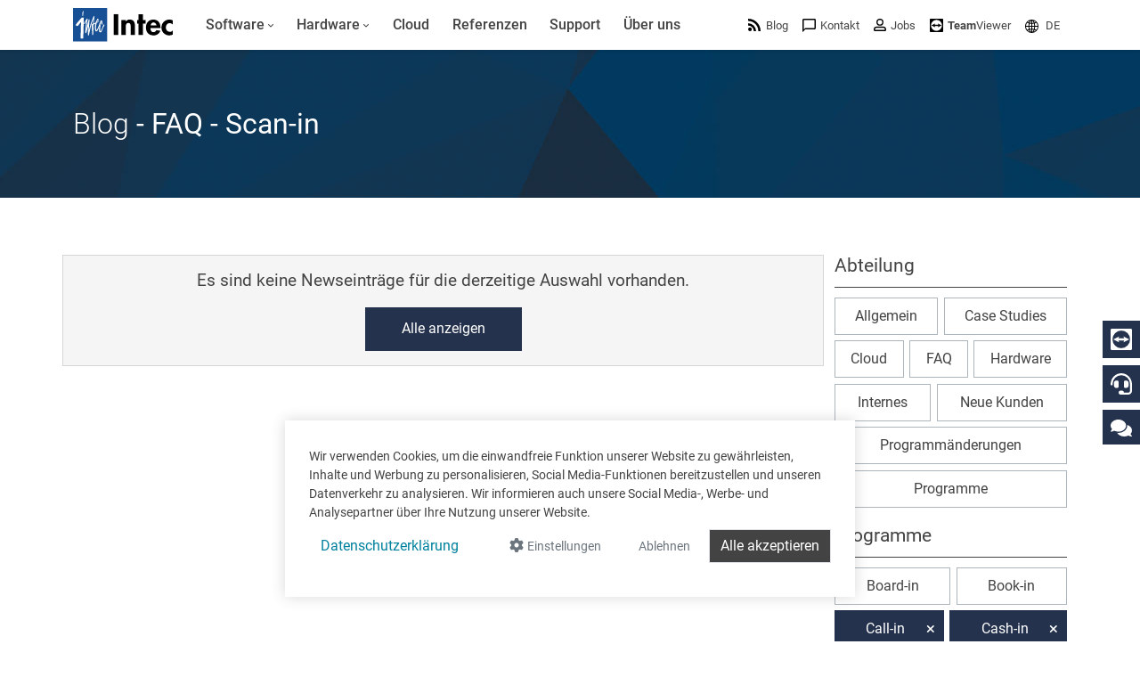

--- FILE ---
content_type: text/html; charset=utf-8
request_url: https://www.google.com/recaptcha/api2/anchor?ar=1&k=6LdZ6s4UAAAAAICOn3Jq_IflLZudYqWaVvVMiucg&co=aHR0cHM6Ly93d3cuaW50ZWNzb2Z0LmNvbTo0NDM.&hl=en&v=PoyoqOPhxBO7pBk68S4YbpHZ&size=invisible&anchor-ms=20000&execute-ms=30000&cb=e5xtyt8a8mju
body_size: 48668
content:
<!DOCTYPE HTML><html dir="ltr" lang="en"><head><meta http-equiv="Content-Type" content="text/html; charset=UTF-8">
<meta http-equiv="X-UA-Compatible" content="IE=edge">
<title>reCAPTCHA</title>
<style type="text/css">
/* cyrillic-ext */
@font-face {
  font-family: 'Roboto';
  font-style: normal;
  font-weight: 400;
  font-stretch: 100%;
  src: url(//fonts.gstatic.com/s/roboto/v48/KFO7CnqEu92Fr1ME7kSn66aGLdTylUAMa3GUBHMdazTgWw.woff2) format('woff2');
  unicode-range: U+0460-052F, U+1C80-1C8A, U+20B4, U+2DE0-2DFF, U+A640-A69F, U+FE2E-FE2F;
}
/* cyrillic */
@font-face {
  font-family: 'Roboto';
  font-style: normal;
  font-weight: 400;
  font-stretch: 100%;
  src: url(//fonts.gstatic.com/s/roboto/v48/KFO7CnqEu92Fr1ME7kSn66aGLdTylUAMa3iUBHMdazTgWw.woff2) format('woff2');
  unicode-range: U+0301, U+0400-045F, U+0490-0491, U+04B0-04B1, U+2116;
}
/* greek-ext */
@font-face {
  font-family: 'Roboto';
  font-style: normal;
  font-weight: 400;
  font-stretch: 100%;
  src: url(//fonts.gstatic.com/s/roboto/v48/KFO7CnqEu92Fr1ME7kSn66aGLdTylUAMa3CUBHMdazTgWw.woff2) format('woff2');
  unicode-range: U+1F00-1FFF;
}
/* greek */
@font-face {
  font-family: 'Roboto';
  font-style: normal;
  font-weight: 400;
  font-stretch: 100%;
  src: url(//fonts.gstatic.com/s/roboto/v48/KFO7CnqEu92Fr1ME7kSn66aGLdTylUAMa3-UBHMdazTgWw.woff2) format('woff2');
  unicode-range: U+0370-0377, U+037A-037F, U+0384-038A, U+038C, U+038E-03A1, U+03A3-03FF;
}
/* math */
@font-face {
  font-family: 'Roboto';
  font-style: normal;
  font-weight: 400;
  font-stretch: 100%;
  src: url(//fonts.gstatic.com/s/roboto/v48/KFO7CnqEu92Fr1ME7kSn66aGLdTylUAMawCUBHMdazTgWw.woff2) format('woff2');
  unicode-range: U+0302-0303, U+0305, U+0307-0308, U+0310, U+0312, U+0315, U+031A, U+0326-0327, U+032C, U+032F-0330, U+0332-0333, U+0338, U+033A, U+0346, U+034D, U+0391-03A1, U+03A3-03A9, U+03B1-03C9, U+03D1, U+03D5-03D6, U+03F0-03F1, U+03F4-03F5, U+2016-2017, U+2034-2038, U+203C, U+2040, U+2043, U+2047, U+2050, U+2057, U+205F, U+2070-2071, U+2074-208E, U+2090-209C, U+20D0-20DC, U+20E1, U+20E5-20EF, U+2100-2112, U+2114-2115, U+2117-2121, U+2123-214F, U+2190, U+2192, U+2194-21AE, U+21B0-21E5, U+21F1-21F2, U+21F4-2211, U+2213-2214, U+2216-22FF, U+2308-230B, U+2310, U+2319, U+231C-2321, U+2336-237A, U+237C, U+2395, U+239B-23B7, U+23D0, U+23DC-23E1, U+2474-2475, U+25AF, U+25B3, U+25B7, U+25BD, U+25C1, U+25CA, U+25CC, U+25FB, U+266D-266F, U+27C0-27FF, U+2900-2AFF, U+2B0E-2B11, U+2B30-2B4C, U+2BFE, U+3030, U+FF5B, U+FF5D, U+1D400-1D7FF, U+1EE00-1EEFF;
}
/* symbols */
@font-face {
  font-family: 'Roboto';
  font-style: normal;
  font-weight: 400;
  font-stretch: 100%;
  src: url(//fonts.gstatic.com/s/roboto/v48/KFO7CnqEu92Fr1ME7kSn66aGLdTylUAMaxKUBHMdazTgWw.woff2) format('woff2');
  unicode-range: U+0001-000C, U+000E-001F, U+007F-009F, U+20DD-20E0, U+20E2-20E4, U+2150-218F, U+2190, U+2192, U+2194-2199, U+21AF, U+21E6-21F0, U+21F3, U+2218-2219, U+2299, U+22C4-22C6, U+2300-243F, U+2440-244A, U+2460-24FF, U+25A0-27BF, U+2800-28FF, U+2921-2922, U+2981, U+29BF, U+29EB, U+2B00-2BFF, U+4DC0-4DFF, U+FFF9-FFFB, U+10140-1018E, U+10190-1019C, U+101A0, U+101D0-101FD, U+102E0-102FB, U+10E60-10E7E, U+1D2C0-1D2D3, U+1D2E0-1D37F, U+1F000-1F0FF, U+1F100-1F1AD, U+1F1E6-1F1FF, U+1F30D-1F30F, U+1F315, U+1F31C, U+1F31E, U+1F320-1F32C, U+1F336, U+1F378, U+1F37D, U+1F382, U+1F393-1F39F, U+1F3A7-1F3A8, U+1F3AC-1F3AF, U+1F3C2, U+1F3C4-1F3C6, U+1F3CA-1F3CE, U+1F3D4-1F3E0, U+1F3ED, U+1F3F1-1F3F3, U+1F3F5-1F3F7, U+1F408, U+1F415, U+1F41F, U+1F426, U+1F43F, U+1F441-1F442, U+1F444, U+1F446-1F449, U+1F44C-1F44E, U+1F453, U+1F46A, U+1F47D, U+1F4A3, U+1F4B0, U+1F4B3, U+1F4B9, U+1F4BB, U+1F4BF, U+1F4C8-1F4CB, U+1F4D6, U+1F4DA, U+1F4DF, U+1F4E3-1F4E6, U+1F4EA-1F4ED, U+1F4F7, U+1F4F9-1F4FB, U+1F4FD-1F4FE, U+1F503, U+1F507-1F50B, U+1F50D, U+1F512-1F513, U+1F53E-1F54A, U+1F54F-1F5FA, U+1F610, U+1F650-1F67F, U+1F687, U+1F68D, U+1F691, U+1F694, U+1F698, U+1F6AD, U+1F6B2, U+1F6B9-1F6BA, U+1F6BC, U+1F6C6-1F6CF, U+1F6D3-1F6D7, U+1F6E0-1F6EA, U+1F6F0-1F6F3, U+1F6F7-1F6FC, U+1F700-1F7FF, U+1F800-1F80B, U+1F810-1F847, U+1F850-1F859, U+1F860-1F887, U+1F890-1F8AD, U+1F8B0-1F8BB, U+1F8C0-1F8C1, U+1F900-1F90B, U+1F93B, U+1F946, U+1F984, U+1F996, U+1F9E9, U+1FA00-1FA6F, U+1FA70-1FA7C, U+1FA80-1FA89, U+1FA8F-1FAC6, U+1FACE-1FADC, U+1FADF-1FAE9, U+1FAF0-1FAF8, U+1FB00-1FBFF;
}
/* vietnamese */
@font-face {
  font-family: 'Roboto';
  font-style: normal;
  font-weight: 400;
  font-stretch: 100%;
  src: url(//fonts.gstatic.com/s/roboto/v48/KFO7CnqEu92Fr1ME7kSn66aGLdTylUAMa3OUBHMdazTgWw.woff2) format('woff2');
  unicode-range: U+0102-0103, U+0110-0111, U+0128-0129, U+0168-0169, U+01A0-01A1, U+01AF-01B0, U+0300-0301, U+0303-0304, U+0308-0309, U+0323, U+0329, U+1EA0-1EF9, U+20AB;
}
/* latin-ext */
@font-face {
  font-family: 'Roboto';
  font-style: normal;
  font-weight: 400;
  font-stretch: 100%;
  src: url(//fonts.gstatic.com/s/roboto/v48/KFO7CnqEu92Fr1ME7kSn66aGLdTylUAMa3KUBHMdazTgWw.woff2) format('woff2');
  unicode-range: U+0100-02BA, U+02BD-02C5, U+02C7-02CC, U+02CE-02D7, U+02DD-02FF, U+0304, U+0308, U+0329, U+1D00-1DBF, U+1E00-1E9F, U+1EF2-1EFF, U+2020, U+20A0-20AB, U+20AD-20C0, U+2113, U+2C60-2C7F, U+A720-A7FF;
}
/* latin */
@font-face {
  font-family: 'Roboto';
  font-style: normal;
  font-weight: 400;
  font-stretch: 100%;
  src: url(//fonts.gstatic.com/s/roboto/v48/KFO7CnqEu92Fr1ME7kSn66aGLdTylUAMa3yUBHMdazQ.woff2) format('woff2');
  unicode-range: U+0000-00FF, U+0131, U+0152-0153, U+02BB-02BC, U+02C6, U+02DA, U+02DC, U+0304, U+0308, U+0329, U+2000-206F, U+20AC, U+2122, U+2191, U+2193, U+2212, U+2215, U+FEFF, U+FFFD;
}
/* cyrillic-ext */
@font-face {
  font-family: 'Roboto';
  font-style: normal;
  font-weight: 500;
  font-stretch: 100%;
  src: url(//fonts.gstatic.com/s/roboto/v48/KFO7CnqEu92Fr1ME7kSn66aGLdTylUAMa3GUBHMdazTgWw.woff2) format('woff2');
  unicode-range: U+0460-052F, U+1C80-1C8A, U+20B4, U+2DE0-2DFF, U+A640-A69F, U+FE2E-FE2F;
}
/* cyrillic */
@font-face {
  font-family: 'Roboto';
  font-style: normal;
  font-weight: 500;
  font-stretch: 100%;
  src: url(//fonts.gstatic.com/s/roboto/v48/KFO7CnqEu92Fr1ME7kSn66aGLdTylUAMa3iUBHMdazTgWw.woff2) format('woff2');
  unicode-range: U+0301, U+0400-045F, U+0490-0491, U+04B0-04B1, U+2116;
}
/* greek-ext */
@font-face {
  font-family: 'Roboto';
  font-style: normal;
  font-weight: 500;
  font-stretch: 100%;
  src: url(//fonts.gstatic.com/s/roboto/v48/KFO7CnqEu92Fr1ME7kSn66aGLdTylUAMa3CUBHMdazTgWw.woff2) format('woff2');
  unicode-range: U+1F00-1FFF;
}
/* greek */
@font-face {
  font-family: 'Roboto';
  font-style: normal;
  font-weight: 500;
  font-stretch: 100%;
  src: url(//fonts.gstatic.com/s/roboto/v48/KFO7CnqEu92Fr1ME7kSn66aGLdTylUAMa3-UBHMdazTgWw.woff2) format('woff2');
  unicode-range: U+0370-0377, U+037A-037F, U+0384-038A, U+038C, U+038E-03A1, U+03A3-03FF;
}
/* math */
@font-face {
  font-family: 'Roboto';
  font-style: normal;
  font-weight: 500;
  font-stretch: 100%;
  src: url(//fonts.gstatic.com/s/roboto/v48/KFO7CnqEu92Fr1ME7kSn66aGLdTylUAMawCUBHMdazTgWw.woff2) format('woff2');
  unicode-range: U+0302-0303, U+0305, U+0307-0308, U+0310, U+0312, U+0315, U+031A, U+0326-0327, U+032C, U+032F-0330, U+0332-0333, U+0338, U+033A, U+0346, U+034D, U+0391-03A1, U+03A3-03A9, U+03B1-03C9, U+03D1, U+03D5-03D6, U+03F0-03F1, U+03F4-03F5, U+2016-2017, U+2034-2038, U+203C, U+2040, U+2043, U+2047, U+2050, U+2057, U+205F, U+2070-2071, U+2074-208E, U+2090-209C, U+20D0-20DC, U+20E1, U+20E5-20EF, U+2100-2112, U+2114-2115, U+2117-2121, U+2123-214F, U+2190, U+2192, U+2194-21AE, U+21B0-21E5, U+21F1-21F2, U+21F4-2211, U+2213-2214, U+2216-22FF, U+2308-230B, U+2310, U+2319, U+231C-2321, U+2336-237A, U+237C, U+2395, U+239B-23B7, U+23D0, U+23DC-23E1, U+2474-2475, U+25AF, U+25B3, U+25B7, U+25BD, U+25C1, U+25CA, U+25CC, U+25FB, U+266D-266F, U+27C0-27FF, U+2900-2AFF, U+2B0E-2B11, U+2B30-2B4C, U+2BFE, U+3030, U+FF5B, U+FF5D, U+1D400-1D7FF, U+1EE00-1EEFF;
}
/* symbols */
@font-face {
  font-family: 'Roboto';
  font-style: normal;
  font-weight: 500;
  font-stretch: 100%;
  src: url(//fonts.gstatic.com/s/roboto/v48/KFO7CnqEu92Fr1ME7kSn66aGLdTylUAMaxKUBHMdazTgWw.woff2) format('woff2');
  unicode-range: U+0001-000C, U+000E-001F, U+007F-009F, U+20DD-20E0, U+20E2-20E4, U+2150-218F, U+2190, U+2192, U+2194-2199, U+21AF, U+21E6-21F0, U+21F3, U+2218-2219, U+2299, U+22C4-22C6, U+2300-243F, U+2440-244A, U+2460-24FF, U+25A0-27BF, U+2800-28FF, U+2921-2922, U+2981, U+29BF, U+29EB, U+2B00-2BFF, U+4DC0-4DFF, U+FFF9-FFFB, U+10140-1018E, U+10190-1019C, U+101A0, U+101D0-101FD, U+102E0-102FB, U+10E60-10E7E, U+1D2C0-1D2D3, U+1D2E0-1D37F, U+1F000-1F0FF, U+1F100-1F1AD, U+1F1E6-1F1FF, U+1F30D-1F30F, U+1F315, U+1F31C, U+1F31E, U+1F320-1F32C, U+1F336, U+1F378, U+1F37D, U+1F382, U+1F393-1F39F, U+1F3A7-1F3A8, U+1F3AC-1F3AF, U+1F3C2, U+1F3C4-1F3C6, U+1F3CA-1F3CE, U+1F3D4-1F3E0, U+1F3ED, U+1F3F1-1F3F3, U+1F3F5-1F3F7, U+1F408, U+1F415, U+1F41F, U+1F426, U+1F43F, U+1F441-1F442, U+1F444, U+1F446-1F449, U+1F44C-1F44E, U+1F453, U+1F46A, U+1F47D, U+1F4A3, U+1F4B0, U+1F4B3, U+1F4B9, U+1F4BB, U+1F4BF, U+1F4C8-1F4CB, U+1F4D6, U+1F4DA, U+1F4DF, U+1F4E3-1F4E6, U+1F4EA-1F4ED, U+1F4F7, U+1F4F9-1F4FB, U+1F4FD-1F4FE, U+1F503, U+1F507-1F50B, U+1F50D, U+1F512-1F513, U+1F53E-1F54A, U+1F54F-1F5FA, U+1F610, U+1F650-1F67F, U+1F687, U+1F68D, U+1F691, U+1F694, U+1F698, U+1F6AD, U+1F6B2, U+1F6B9-1F6BA, U+1F6BC, U+1F6C6-1F6CF, U+1F6D3-1F6D7, U+1F6E0-1F6EA, U+1F6F0-1F6F3, U+1F6F7-1F6FC, U+1F700-1F7FF, U+1F800-1F80B, U+1F810-1F847, U+1F850-1F859, U+1F860-1F887, U+1F890-1F8AD, U+1F8B0-1F8BB, U+1F8C0-1F8C1, U+1F900-1F90B, U+1F93B, U+1F946, U+1F984, U+1F996, U+1F9E9, U+1FA00-1FA6F, U+1FA70-1FA7C, U+1FA80-1FA89, U+1FA8F-1FAC6, U+1FACE-1FADC, U+1FADF-1FAE9, U+1FAF0-1FAF8, U+1FB00-1FBFF;
}
/* vietnamese */
@font-face {
  font-family: 'Roboto';
  font-style: normal;
  font-weight: 500;
  font-stretch: 100%;
  src: url(//fonts.gstatic.com/s/roboto/v48/KFO7CnqEu92Fr1ME7kSn66aGLdTylUAMa3OUBHMdazTgWw.woff2) format('woff2');
  unicode-range: U+0102-0103, U+0110-0111, U+0128-0129, U+0168-0169, U+01A0-01A1, U+01AF-01B0, U+0300-0301, U+0303-0304, U+0308-0309, U+0323, U+0329, U+1EA0-1EF9, U+20AB;
}
/* latin-ext */
@font-face {
  font-family: 'Roboto';
  font-style: normal;
  font-weight: 500;
  font-stretch: 100%;
  src: url(//fonts.gstatic.com/s/roboto/v48/KFO7CnqEu92Fr1ME7kSn66aGLdTylUAMa3KUBHMdazTgWw.woff2) format('woff2');
  unicode-range: U+0100-02BA, U+02BD-02C5, U+02C7-02CC, U+02CE-02D7, U+02DD-02FF, U+0304, U+0308, U+0329, U+1D00-1DBF, U+1E00-1E9F, U+1EF2-1EFF, U+2020, U+20A0-20AB, U+20AD-20C0, U+2113, U+2C60-2C7F, U+A720-A7FF;
}
/* latin */
@font-face {
  font-family: 'Roboto';
  font-style: normal;
  font-weight: 500;
  font-stretch: 100%;
  src: url(//fonts.gstatic.com/s/roboto/v48/KFO7CnqEu92Fr1ME7kSn66aGLdTylUAMa3yUBHMdazQ.woff2) format('woff2');
  unicode-range: U+0000-00FF, U+0131, U+0152-0153, U+02BB-02BC, U+02C6, U+02DA, U+02DC, U+0304, U+0308, U+0329, U+2000-206F, U+20AC, U+2122, U+2191, U+2193, U+2212, U+2215, U+FEFF, U+FFFD;
}
/* cyrillic-ext */
@font-face {
  font-family: 'Roboto';
  font-style: normal;
  font-weight: 900;
  font-stretch: 100%;
  src: url(//fonts.gstatic.com/s/roboto/v48/KFO7CnqEu92Fr1ME7kSn66aGLdTylUAMa3GUBHMdazTgWw.woff2) format('woff2');
  unicode-range: U+0460-052F, U+1C80-1C8A, U+20B4, U+2DE0-2DFF, U+A640-A69F, U+FE2E-FE2F;
}
/* cyrillic */
@font-face {
  font-family: 'Roboto';
  font-style: normal;
  font-weight: 900;
  font-stretch: 100%;
  src: url(//fonts.gstatic.com/s/roboto/v48/KFO7CnqEu92Fr1ME7kSn66aGLdTylUAMa3iUBHMdazTgWw.woff2) format('woff2');
  unicode-range: U+0301, U+0400-045F, U+0490-0491, U+04B0-04B1, U+2116;
}
/* greek-ext */
@font-face {
  font-family: 'Roboto';
  font-style: normal;
  font-weight: 900;
  font-stretch: 100%;
  src: url(//fonts.gstatic.com/s/roboto/v48/KFO7CnqEu92Fr1ME7kSn66aGLdTylUAMa3CUBHMdazTgWw.woff2) format('woff2');
  unicode-range: U+1F00-1FFF;
}
/* greek */
@font-face {
  font-family: 'Roboto';
  font-style: normal;
  font-weight: 900;
  font-stretch: 100%;
  src: url(//fonts.gstatic.com/s/roboto/v48/KFO7CnqEu92Fr1ME7kSn66aGLdTylUAMa3-UBHMdazTgWw.woff2) format('woff2');
  unicode-range: U+0370-0377, U+037A-037F, U+0384-038A, U+038C, U+038E-03A1, U+03A3-03FF;
}
/* math */
@font-face {
  font-family: 'Roboto';
  font-style: normal;
  font-weight: 900;
  font-stretch: 100%;
  src: url(//fonts.gstatic.com/s/roboto/v48/KFO7CnqEu92Fr1ME7kSn66aGLdTylUAMawCUBHMdazTgWw.woff2) format('woff2');
  unicode-range: U+0302-0303, U+0305, U+0307-0308, U+0310, U+0312, U+0315, U+031A, U+0326-0327, U+032C, U+032F-0330, U+0332-0333, U+0338, U+033A, U+0346, U+034D, U+0391-03A1, U+03A3-03A9, U+03B1-03C9, U+03D1, U+03D5-03D6, U+03F0-03F1, U+03F4-03F5, U+2016-2017, U+2034-2038, U+203C, U+2040, U+2043, U+2047, U+2050, U+2057, U+205F, U+2070-2071, U+2074-208E, U+2090-209C, U+20D0-20DC, U+20E1, U+20E5-20EF, U+2100-2112, U+2114-2115, U+2117-2121, U+2123-214F, U+2190, U+2192, U+2194-21AE, U+21B0-21E5, U+21F1-21F2, U+21F4-2211, U+2213-2214, U+2216-22FF, U+2308-230B, U+2310, U+2319, U+231C-2321, U+2336-237A, U+237C, U+2395, U+239B-23B7, U+23D0, U+23DC-23E1, U+2474-2475, U+25AF, U+25B3, U+25B7, U+25BD, U+25C1, U+25CA, U+25CC, U+25FB, U+266D-266F, U+27C0-27FF, U+2900-2AFF, U+2B0E-2B11, U+2B30-2B4C, U+2BFE, U+3030, U+FF5B, U+FF5D, U+1D400-1D7FF, U+1EE00-1EEFF;
}
/* symbols */
@font-face {
  font-family: 'Roboto';
  font-style: normal;
  font-weight: 900;
  font-stretch: 100%;
  src: url(//fonts.gstatic.com/s/roboto/v48/KFO7CnqEu92Fr1ME7kSn66aGLdTylUAMaxKUBHMdazTgWw.woff2) format('woff2');
  unicode-range: U+0001-000C, U+000E-001F, U+007F-009F, U+20DD-20E0, U+20E2-20E4, U+2150-218F, U+2190, U+2192, U+2194-2199, U+21AF, U+21E6-21F0, U+21F3, U+2218-2219, U+2299, U+22C4-22C6, U+2300-243F, U+2440-244A, U+2460-24FF, U+25A0-27BF, U+2800-28FF, U+2921-2922, U+2981, U+29BF, U+29EB, U+2B00-2BFF, U+4DC0-4DFF, U+FFF9-FFFB, U+10140-1018E, U+10190-1019C, U+101A0, U+101D0-101FD, U+102E0-102FB, U+10E60-10E7E, U+1D2C0-1D2D3, U+1D2E0-1D37F, U+1F000-1F0FF, U+1F100-1F1AD, U+1F1E6-1F1FF, U+1F30D-1F30F, U+1F315, U+1F31C, U+1F31E, U+1F320-1F32C, U+1F336, U+1F378, U+1F37D, U+1F382, U+1F393-1F39F, U+1F3A7-1F3A8, U+1F3AC-1F3AF, U+1F3C2, U+1F3C4-1F3C6, U+1F3CA-1F3CE, U+1F3D4-1F3E0, U+1F3ED, U+1F3F1-1F3F3, U+1F3F5-1F3F7, U+1F408, U+1F415, U+1F41F, U+1F426, U+1F43F, U+1F441-1F442, U+1F444, U+1F446-1F449, U+1F44C-1F44E, U+1F453, U+1F46A, U+1F47D, U+1F4A3, U+1F4B0, U+1F4B3, U+1F4B9, U+1F4BB, U+1F4BF, U+1F4C8-1F4CB, U+1F4D6, U+1F4DA, U+1F4DF, U+1F4E3-1F4E6, U+1F4EA-1F4ED, U+1F4F7, U+1F4F9-1F4FB, U+1F4FD-1F4FE, U+1F503, U+1F507-1F50B, U+1F50D, U+1F512-1F513, U+1F53E-1F54A, U+1F54F-1F5FA, U+1F610, U+1F650-1F67F, U+1F687, U+1F68D, U+1F691, U+1F694, U+1F698, U+1F6AD, U+1F6B2, U+1F6B9-1F6BA, U+1F6BC, U+1F6C6-1F6CF, U+1F6D3-1F6D7, U+1F6E0-1F6EA, U+1F6F0-1F6F3, U+1F6F7-1F6FC, U+1F700-1F7FF, U+1F800-1F80B, U+1F810-1F847, U+1F850-1F859, U+1F860-1F887, U+1F890-1F8AD, U+1F8B0-1F8BB, U+1F8C0-1F8C1, U+1F900-1F90B, U+1F93B, U+1F946, U+1F984, U+1F996, U+1F9E9, U+1FA00-1FA6F, U+1FA70-1FA7C, U+1FA80-1FA89, U+1FA8F-1FAC6, U+1FACE-1FADC, U+1FADF-1FAE9, U+1FAF0-1FAF8, U+1FB00-1FBFF;
}
/* vietnamese */
@font-face {
  font-family: 'Roboto';
  font-style: normal;
  font-weight: 900;
  font-stretch: 100%;
  src: url(//fonts.gstatic.com/s/roboto/v48/KFO7CnqEu92Fr1ME7kSn66aGLdTylUAMa3OUBHMdazTgWw.woff2) format('woff2');
  unicode-range: U+0102-0103, U+0110-0111, U+0128-0129, U+0168-0169, U+01A0-01A1, U+01AF-01B0, U+0300-0301, U+0303-0304, U+0308-0309, U+0323, U+0329, U+1EA0-1EF9, U+20AB;
}
/* latin-ext */
@font-face {
  font-family: 'Roboto';
  font-style: normal;
  font-weight: 900;
  font-stretch: 100%;
  src: url(//fonts.gstatic.com/s/roboto/v48/KFO7CnqEu92Fr1ME7kSn66aGLdTylUAMa3KUBHMdazTgWw.woff2) format('woff2');
  unicode-range: U+0100-02BA, U+02BD-02C5, U+02C7-02CC, U+02CE-02D7, U+02DD-02FF, U+0304, U+0308, U+0329, U+1D00-1DBF, U+1E00-1E9F, U+1EF2-1EFF, U+2020, U+20A0-20AB, U+20AD-20C0, U+2113, U+2C60-2C7F, U+A720-A7FF;
}
/* latin */
@font-face {
  font-family: 'Roboto';
  font-style: normal;
  font-weight: 900;
  font-stretch: 100%;
  src: url(//fonts.gstatic.com/s/roboto/v48/KFO7CnqEu92Fr1ME7kSn66aGLdTylUAMa3yUBHMdazQ.woff2) format('woff2');
  unicode-range: U+0000-00FF, U+0131, U+0152-0153, U+02BB-02BC, U+02C6, U+02DA, U+02DC, U+0304, U+0308, U+0329, U+2000-206F, U+20AC, U+2122, U+2191, U+2193, U+2212, U+2215, U+FEFF, U+FFFD;
}

</style>
<link rel="stylesheet" type="text/css" href="https://www.gstatic.com/recaptcha/releases/PoyoqOPhxBO7pBk68S4YbpHZ/styles__ltr.css">
<script nonce="CNq3q_savr17lC66sSSynw" type="text/javascript">window['__recaptcha_api'] = 'https://www.google.com/recaptcha/api2/';</script>
<script type="text/javascript" src="https://www.gstatic.com/recaptcha/releases/PoyoqOPhxBO7pBk68S4YbpHZ/recaptcha__en.js" nonce="CNq3q_savr17lC66sSSynw">
      
    </script></head>
<body><div id="rc-anchor-alert" class="rc-anchor-alert"></div>
<input type="hidden" id="recaptcha-token" value="[base64]">
<script type="text/javascript" nonce="CNq3q_savr17lC66sSSynw">
      recaptcha.anchor.Main.init("[\x22ainput\x22,[\x22bgdata\x22,\x22\x22,\[base64]/[base64]/[base64]/[base64]/[base64]/[base64]/[base64]/[base64]/[base64]/[base64]\\u003d\x22,\[base64]\\u003d\x22,\[base64]/Dl8OCwrjCn8KuQTM8w748WFbDmsKowrfChMOXw5bCisOUwqPChSPDuEZVwrzDhMKiAwVScjjDgR1LwobCkMKGwpXDqn/CtsKlw5Bhw4bCssKzw5B0UsOawojCmyzDjjjDhUpkfijCk3MzQjg4wrFTc8OwVBkHYAXDm8OBw599w5tww4jDrSTDmHjDosKbwpDCrcK5wr4pEMO8WcOzNUJCAsKmw6nCihNWPXPDk8KaV1LCucKTwqENw7LCthvCq2bCol7Cpm3ChcOSRcK8TcOBHcOgGsK/[base64]/DvcKMw7LCmwrCiS4cEU9gX3vDhMOJe8OHMsKDHsKEwpMyGmJCWlPCrx/CpWlSwpzDlnFaZMKBwpjDmcKywpJnw7F3worDksKFwqTClcOzC8KNw5/[base64]/CtmduIEbCuMOZw5jCoznCnW0rK8Oew4Y5E8O8wo5ww6vCqMOoADlDwozChmnCuj7DlEHCgAMPYcO0B8KWw7EGw4HChiZAwpzCmMK4w4bCnADCiDdjPTnCs8O+w50oGlhzVMOaw5fCug3DvARtTRnDnsKtw7TCscO8UcO5w7jClwwDw71/[base64]/CgcOzeD3CnUHCp8Oqw5LDhGHCn8OBw6o1EWF6wrB3w41FwoXDgMKYCcKKEsKgfE/CkcKfEcO9cz0RwqnDlMKew73Dq8KCw5bDi8O1w4RpwoHCo8OAfMOzKMOSw7xVwosVwow/AkXDv8OPT8OEw4cWw4VCwoI6Jwllw4gAw49pCMKDKlQdw6vDtcO8wq/DncOkUF/DuDPDhz/Cg17CvcKPMMKEMxPCisOlBMKCw5MiMSfDn37DuB/DryI1wqvDthEwwq3CpcKmwoBaw6BRKl/CvsKIw4V/BWI9LMKWwpvDmMOaecOqHMKuwr4fN8ORw67Dj8KmFil0w4fCqC9rSRFyw4vChsOUVsOPfBPCrHdQwoNqGlTCo8Ksw5l0JidtK8K1wpItUsOWKsOCwrk1w5FbNWTDnHZbw5/Cs8KNNHMCw4k4wqE7ScK0w7rDkF3ClcOYX8OKwoDCshdYBTXDq8OAwp7CiWHDsWkQw6pnEEfCu8OrwpEUUMO2AcKZDnVcw6XDoHYrw6RmRH/[base64]/a8OmNiHDvMOZJcKbwr/ChQd7w7PDmXfCiibCksO/w6PDhMOtwo8Vw74bMyMhwo0/Rg1PwqnDnsO/FsKtw7nClMK8w6YCFcKYHhJew4kMD8Kyw40Fw6YeVsKrw652w7gJwqjCrMOKPS/DpDLClcOSw7DCumNGL8O4w4nDngM5MyfDuEUdw4o8IsOMw4tndFrDrsKWeRMyw65aZ8O/w4fDo8KvLcKIRMKWw4XDtsKOWil4w69DY8KrcMOSwojDm3bCq8OAw7nCqwU8f8ObADTDuR0yw5dyd315wrTCuUhhw6vCv8Oyw6IacsKcwp3DrcKWGMOzwprDt8OFwpjCnzfDsFZZXEDDlsKAVl1cwr7CvsKcwpMewrvDpMOwwpvDlFFWeThNwoMrw4XCizc/wpU4w68iwqvCksKrUMOeUcOpwrnCnMKjwqrChFdJw7DCosOzVycJNMK9ChHDlxfDlgLCqMKMfMKxw7jCh8OeQEjDtMKnw4p+J8KrwonCiHjClcKrLVPDsGnCkBrDmW/[base64]/CjMKmw7nDvMOSDHXDjcKxwqfDtR7DnMKkZcKDw47CisOdwq7Cly5CZcKtb2oow79fwrB+wr0+w7pww67Dn0U+LsO5wrMvw4tdLTQOwp/DuSXDrMKhwrTCvx/[base64]/wow5AEbCpnsXbUnDtcKFU8OSwpk8w49SNRlHw5LCs8K/IcKCwpkFwpDCqcK7cMO/[base64]/DhMObw4MoI8OrwrTDkF7DhsO+XkbCp2wywrvCjsK4w7gswrIBbMKZVH0MScKywotSOcO9V8Kgwq/DpcK4wqzCoDNSKMKHTsK/R0bCqmZMwrQOwoYfWcOUwrzCgx/ChWJpbsO3SsK+w70GN245IBkrF8K8wqTCiSvDusKNwpXCpAxdIX0tGT5Fw5c1w4XDnU9/wrPDpzbDuRbDr8O9CMKnEsKEwpwaezLDpcOydBLDvsKDwpXDgi/[base64]/wqHDuMKKwp3DpcOTwqnCsDU1wocDZz3CvD9NZk3DnSbCvMKIw4nDtTxWwp4tw4U4woJOT8KpZ8KIFg/Do8Kew5ZIDBBfRMODDBgLGsKKwppjQ8OxO8O5WcK5eC3DgX02E8ONw68DwqHDkcKywqfDvcKtVGUEwpdAM8ONwrbDrsOVDcKhG8KEw544w4kPwq3Dp0fCrcKYG2RcUFzDpWnCuHc5LVxnXEHDoD/DjXjDncOTdDIlScOawprDg2HCixnCucKLw63CpMOmwpQUw7QtJynDsnzCgxbDhyTDoR/Ci8OBMMKQfcK1w7rCtzoyfyPCrMKQwq0tw65lRmTCk0MAWhBTw6pJIjdew78Lw7vDisO3wo1hacKLwoNpVUFdUlfDq8KOGMOeWsO/fhlqwoocNcOORjxYw782w7kfw7HDksOBwp01ZTfDpMKOwpXDiA1ETWptdMOPEnTDpMOGwqNDYcKvd3pKScK/[base64]/DhsO6w63CjcOBPGJ3wpx2wprDpnAJAcOaw5rCpjUUwphCwrIcc8Omwp3Dil0Qf2tAAsKIJcK5woc4B8OJQ3XDjMOWYsORH8ORw6kMVMK6e8Ksw4V6RBzCvyzDhTZOw7BKb3rDocKVecK/[base64]/[base64]/DkHrDhxnCpEB8wqDCs8O+w7N2e8Ofw5DCh8KFw78PXMKowrjCmMK6VsKSRMOtw7sYIyZGwpHDlEfDlsOcZMOcw4MVwrNQG8OzVcOAwrNgwpgpSgTDoRxww4PCvQEXw5g7PS/DmMK+w47CpUXCmTtqZsOBUz/CgcKawpXCtMOIwr7CrF4HDMK1woR2fwvCk8Otwr0kPzAFwpvCicKcMsO0w5geTDzCrMO4woUaw6pBYMKdw4HCpcO4wp/DqsKhQizDvV58Hl3DiWUWTTg7UMOUw6cPM8KqbcK/[base64]/CrMO3S8Kgwr7DqMKQwpcJGsKnw7AOfwHDvDEdXMK9w47DosOxwooWXXzDuX/DlsOBVGbDgjZXacKFOTvDgsObX8OXHMO7wrVYDsOCw5nCgMO+wrrDtCRnDhLCqycdw7Vhw7QEQMKcwpPDscKtwqAcwpbCpzkvw6/Cr8KCwoTDlEAFwohfwrICOcKHw5nDoS/CiVjCg8OLdMK8w7nDgMKQIsOUwqvCv8Oawp4Bw75Ud1fDn8KbDAwowo3CncOvwqbDt8KgwqlHwrLDucO6wrsHw7nCnMKrwr7Cs8OBWzsqTyPClcKiMcKSKgbDiSoxKnPCthhOw7/CnyzCk8Oqwpolw6I1fFl5V8O9w5cJJ35RwrbChCohw5zDocOmbn9dwp4gw7XDmsOwAcOEw4XCiWZDw6fDpMOhKlHCgcKtwqzCmy4cKXhLw5l/JMKJSD3CngLDoMKsBMKXA8OEwoTDrRbClcOabsKXwp/[base64]/CsO+U1Q5GMOFNAIqw7bDlsK4ABXDrsOYw4vDtFMPw4rDhMOBw6wJw5DDhMOAJ8O/[base64]/CoMOMwo/[base64]/GMOuEwQDTcKiw5DDv3pbcEPCrQl9Qn4MFVbDikPDuw/CpS/CvcKCJcOEFcK2E8K+NsOzVEI3MhgkXMKASWQMw5TCucOTTsK9wq1Lw7Mcw7/DiMOswoIqwrLDjWbCnsOrBMK5wodYBicjBBbCoR8rBQDDugXClmYAwqAuw4HCqjI1TMKPMMOsXsK4w43DpVd6SU7CgsOtw4QZw7g8wqTClsKdwp1oUlYrH8KCesKUwrl9w4FHwqcJScKsw7kQw7VRwo8/[base64]/[base64]/DgMOCacOyDQDDpMKvw7XCgz/DoMKMw5Mmw4JewqfClMKAw6IEPCoXe8KPw40FwrXChBYRwpgmVcObw6QFwqEcN8OpV8KQw7DDlcK0V8KOwoIhw7/Di8KjGzEvEMKvagbCn8OuwqFLw45TwpogwpTDi8OlVcKPw5DCpcKTwqgnYUbDvMKFw4DCicKaHjJkwrHDq8KZNWzCpsOdwonDosO/w4jCjcOww5lMwpvCisKUb8OLYcOFP1PDlFPCu8KATjDCqcKWwo7DrcOLKWY1DlFfw5tKwqBLw6JFwrZxF1HCqDDDiBrCgkh2d8KLESgfwogrwofCjj3CqMO2wp1tTMK/bCXDnATCusKkfnrCuEzCgzAZXsOYeHo9SEjDtMOcw4APw7EAVsO1w4TCoWfDmMOBw7svwrzCkmPDuQxgbxzCjkgPU8KnasKZJcOJdMObOsObaGvDtMK5NMOTw5/DisKMG8Knw79gLCzCpFfDqQfCi8OYw5dhN2nCvhzCm0RSwrxVwrN/w6tCSEl6wrYuKcO1wopFwpA2QlTDlcKdwqzDtcOtw7NFOxHDmAhoFMOvQ8O/w5YNwrfCncOmNcOHw7nDlnbDoB/[base64]/Dk8O9w6PCuMOnc8KyUsO+w6spKcKaPcK+w6UVUkDDqEzDo8O1w7/DlHgnZMKZw6BJEFwbBWAnwqrClAvCv1webQbDjwTCkcKmw4XDsMOgw6fCm1lDwr7DkwDDj8Ohw53DhGIDw5t5IsOKw6rCr1w2wrHDksKZw7xRwrnDozLDkHbDsivCtMOHwpvDuAbDpcKEZcOqa3jDpsOORMKkHlhWdcKLfMOLw4vDtMKBVcKEwovDocKCQ8O4w4V/w4vDt8K4wrNkGnzCoMKlwpZORsKfIFzCrMKkLizDslAYXcOERVTDnRRLIsO6LMK7SMKtZDAMGytFw7zDrV9fwo0LdcK6w7jCscOnw6Vjw7FnwpzCmcOuJMOGwp5OaQHDgsOIHcOawo8ow41Hw5HDhsOSw5omw4/Do8OAw6V3w6PCusKpwoDCucOgw65ZfAPDtsOqK8KmwpjDkh4xw7HDi31Ww4srw642F8Kyw4w+w7x7w7/Ciht+wobCg8OvN1PCuiwmORQxw7ZNFsKiTgsEwpxRw6bDq8ODJsKSXcKgeB/[base64]/eMOHwo3CrkhCRitRSUQTSsOUwoRdLjUZKmVmw4Maw5AUwp1bOsKAw4EZJcOmwo4Vwp3Dr8OcNiwOPCrCqSZLw5/[base64]/[base64]/w7MwCsOSw7PDkMO8w6wlVRHDtsK8R8K1cjHChQ8LwrHDkx3CnxMMw43Cm8OFAMKlWX7CgcKtw5RBN8Oxw5LCljd7w7ZHNsO3SsK2wqPDl8Opa8Kcw5RFV8OOfsKWTklcw5HCvjvDhmXCrWjCjTnDqwJFcDcbTHsowrzDiMOyw64gcsKvPcKTw6jChy/DosKjwqV2PcKVJwxlw5sCwpsfPcKoeQ8mw45xJ8KdUsKkYSnCtDkjTsOndzjDrRNZO8OUTcOzw5RiM8OhTsOSUMOJw6UVeBUcQCbCtWzCrDjCqi00CwDDocOzwqvCoMOoACTDpxvCg8OCw6HCtw/DnsOUw7MlehvDhw1rNwHCjMKKaEYow7zCqsK4ZE9qScKOTnbCgsK+Q3rDrMKRw7J6HEJZFcOXMsKTDzVMMEfDu1/CnyQyw7PDj8KWwoh/Wx/Cg0VfGsOKw5vCsS3ChEXChcKYU8KdwrQHPcKQOHUJwrhgDsOccxx8w63DvWUYRkpgw6rDrnAowqERw4MeJ3lXW8O8w5k8w4kxYMKDw65CPsKbOcOgEwDDr8KBfglNwrrCs8OJXFwwdynCqsO2w55/Vitgw6RNwpvDgMKQVsOgw4kew6fDrHXDosKHwp3Dg8O/[base64]/CmVNjU215DsOMwoTDt1duwrkrOcKRGcO9w5fDoWXCkyTCnsOOfMOTYg/[base64]/[base64]/CrsOtRsO8XcK9DMOhw6/[base64]/[base64]/CssOdZcKcdMODMcKVGnhHPD7DtVbDrMO3fsKmI8O/w6XCpxbCqsKHXCI3D0rCisKVfghTJkE2AsK/w4jDuyrCtADDpx4Ewog/[base64]/w4EkT8K8w7/DtMOFWcKVNi3CtgHCjMOBw5dFdm0hecKawoPCk8OEwqpfw5B/[base64]/Cu0XCnkA+w4x2S8O2TmvDusOBKsOJDTDDriwww4rDjEXCqcO8w4jCoHAQOgTDosKZw4xVKMKSwqxBwpjDlwHDsA8Bw65Bw6AawoLDiQRFwrklG8KOXQFkcgvDusOnICnCusO/wphHw5Zxw7/ChcORw71kTcOJwrwbaRLCgsKCw7hiw54ofcKXw4xXF8KYw4LChE3DiDHCssO/wo12QVsSw5BmY8KyUUUjwqlNGMKXwoTDv1FfGMOdXsKkIcO4DMOeMXPDsgXDtMOwSsKJUxxbwoFafTvDo8Kqw60pVsKZb8K5w6zDv17Crh3DrF0eLcKaJcKtwoDDrH/DhwVrdCDDvx0mwr5Ww7l9wrbCk2DDhcOFPD7DjsOhwqBIA8KGwrvDuWvChcKjwrYjw7JyYcKhD8OaN8KQT8KXPMKiLXLCqhPCocKlw4DDuGTCiQE9w64lHnDDjcKfw57DkcO/[base64]/CuzMPVjHCnGoRwrHCmhUqEsK2Y8KzwrPCmX9Hwr1vw4TChMKHw5/CuwcJw5xww4VKw4XDoB5vwokrCwoGwr4dM8OZwrjDi3Y7w54WAsO1wo7CgMOgwq3Cunl/TSYoJhzCm8OmJ2TDljlfb8O6f8OEwogBw5HDlMOxJF5iQcKYZsOKX8Kyw4YVwrPCpMOgFcKfFMOUw65EXzxUw7snwoRremUqHkzCisKFakDDp8OiwpLCt0nDmcKFwo3DkjU/VxAHw6jDtsOhP0w0w5xPFAw7XzXDsBUkwqDDscOvJBwpGXIMw6HDvwHChxzCvsKVw5PDo11Vw5ttw5o6LsOyw7nDrX1pwrcjB31/w6ApKMOxFRHDqSdjw7EEw7TCrWx+HCVUwoseBcO9BXdFL8OKecKVAzB4w4nDt8OuwrVUPnvCrD7Cl0/Ds38YFzDCqQvDk8KlJsORw7I7Sg9Mw78cCHXClzEtIipVGUJgLx5Jw6RNw6o3w58iGsOlAsOEbBjCmg5Jbg/CtcOHw5bDisOrwpdrVcKqG1vClCfDg1EPw5pYR8KtUyx2wqg/wrfDtMOmwpZNKkkewo1rS37DucOtfGofOwpBTxVGTTFGwrVwwozDsVV3w5JRw4kgwoldw6E/w7Njw70Rw53DqyrCthdQwqvCnkNTUQUWRmYfwqNhF2ceUE3CnsO0wrzCknbDqz/CkzzCpCQwL1VicMOFwrvDrnpoYMORw5lLwqfCvcObw4hKw6NbC8O3GsKEJRTDssKow7dRdMKvw5plw4HCmRLDhsKpOgrCuwkgPDPDvcOscsK9wpozw4jDo8OMwpHCr8KrBMKYwpVXw6/DpyTCq8OWwqjDp8KawrVdwptcaVNUwrYxd8KyGMOlwqMKw5DCscKJw606GRfCsMOUw4rCoV7DusKmAsKLw7bDjsOAw4XDm8Kpw7jDsTQAAHYyGcOqUinDu3PCqVgKAAQ/SMO5w6bDkMK5ZcKdw7UzU8KqFsK4wpsiwogPR8K2w60KwpzCjHI1Q19Lwr7ClVzDgMKkazLCv8Ozw6MRwpPDtCPChyBiw4cBKsOIwqIbw5dlDEnCq8Oyw6o5wofCrwLCnGgrRHrDqMOhCjUswoM9wpl1bRrDpRLDvsKMw50iw7LDoVE3w60kwqBtPV/Cr8KCwoMgwq0Swo5Yw79Uw4p8wps+YicZwoHCvxnDjcKewonDuFIgHsKwworDhcKqKWIYCyrCucKeai/DjsOKccO8woLDtx1eJ8KcwqdjIsOQw5pDZcOXEcOLGVcuwqDDqcKpw7bCkkMnw7lQwpXDjGbDucOENAZKwpRvwrkXHj/DvcK2WUvCjz0Hwp5Zw5BAZMOcdwUgw6HCrsK0CsKFw4p+w5p9UgECZmjDkFUwD8OnZjvCh8OGQcKbW3xPMcOeLMOlw4LDvh/DsMOGwps1w6prLF5fw4fCpDo9V8OdwrA4wo/CrMKVPEwJw6rDmR5Awq/[base64]/DjsKHXkBzTcOZAsOKbGDDqMKtNBxzw5scHcKZScKECUl9FcOBw5DDkHdOwrIrwobCin/CozvCiiIET3LCpMOQwpHCkcKbdGvCgsO0Cy4JHDgLw6nCkMK1acKMHQrCnMOSAyFnUgUHw4cdYsOTwp3CnsOBw5s9X8OiJ20VwpTCsSpYa8KuwqvCrFQAbQ9jw6nDqMOZKsO3w5rCoQg/[base64]/wpcZJMOcNcO6wpvCuG/CixbDkmwOdMKzRm3DiyhrF8KSw78xw454QsOpaDoAwonCgD9RPAojw4zDmcK7CRrCoMOqwqzDhsOqw4wbOHhiwrPCo8K7w4ZvL8KXw5PDqsKRKcKDw5DCucKgwqHCkEYsPcO4wqJuw4B8F8KJwqLCocKqHy/Ch8OJdD/CosKJA3TCq8K/[base64]/[base64]/TMKhfsK8woFAYsK1b09EwqJwHsKAwp7DpAwDOUtnd1UWwpLDvcK/[base64]/UcKgOVPCicOKC8KcfRAGVMOFwoMww6ZhPcK/[base64]/DnsKpwoheWDIIw5fDvsOcDsOIwpbDj8Olw4B7wr47Ax8DDDnDmMK4W2vDmMOBwqrChHvCvTnCpcKqc8Oew58FwonCpSgoDFk3wq/CpU3DrcO3w6bCnEZXw6oVw5RsV8OBwqbDn8OdD8K8wrN/w4N9w5AqXEp7QjzCkVPDhHXDhsOgA8KzJ3USw6Jaa8OraVMGw7vDu8KUG2TCucK2RD9jfsOBZcKDaWfDlE8uw5dxNHrDoxQuNDfCu8KuDcKGw5rDnHBzw6gKw5s6wofDiwUVwqzDtsOtw5F/wqDDkcOEwq84V8OHwrbDnT4Xe8OmMsO4IjoQw6d/RjHDgsKhR8KQw6UMT8Kmc0LDom7Cg8K5wonCucKewrdmIsKzDcK6wo/Ds8KUw6xjw5PCuRnCq8K/woMMZw12ETIiwojCssK0S8OFVcKgJBTCoXjCqsOMw4RRwowgLcKpVQlHw4/CjcKNYEteew3ChcKSUlfDnk1pQcOTH8KfVV0kwqPDn8OAw6rDohEjB8Omw4/CisKCw6kHw5Jow4Ruwr7DkcKQUcOjNMOfwqUWwp0qM8K2dGNxworDrx8/w7/CsBEGwrLDiljClVYJwq3Cj8Oxwp5nYy3DoMO4wrIALcKFZsKnw4kHOMOENEM8d3XDocKIXMOaGsOfHiVifMOEGMKbRHpGMybDqsOrwoR/QcOHS1guE2Bbw7rCr8KpdkvDhw3DsSnCgj7ClsK1w5Q/B8OMwrfCrRjCpcO8ZSrDtQsyfg4WcMKFasKyemTDpTR7w4wDDQjDosKww4jChcOlLxxbw4bDsUxpbBTCpcO+wp7ChMOcw6bDrMKFw77Cm8OZw4tKS0HCkcKWE1kiFsKmw6gow6HCncO1w4/[base64]/Cn1TDpWMlwrjDnsK1w7DCrcOVFcOHwoPDjcKiwq9fYcKqbzR0w5LCssO3wr/Cg1AkOzk9OsKNITDCt8KhHzrDl8Kfw5LDoMKWw5fCqcO/UcOVwqXDnMOONcOoVcKCwrYfLg3ComBqYcKlw6LCl8K7WcOAaMO9w6IkUFDCogvDrB5DJS92dTlWOF4FwowKw7wRw7zCq8K6L8KGw6fDsUdJFnAlVsKEfzvDqcKpw67DksKAW0XDk8O4DnDDp8KGIFDCoCViw57DtngYwojCqAd/BUrDg8Kldlw/RRclwo/DrEhuMAwzwo9JKcOdwrEDD8KswoBAw6wBQ8KBwqrDnn8XwrvDiHPDgMOMRGDDrMKfX8OUTcKzw5fDgcOOCjkOw7rDqlp2FcKlwpslTQPDqz4Ew61PECZmw7vChHd4w7fDmcOmd8KHwrjCjgjDjX0Fw7DDjCxsXxNxOG/DoBJ9LcOSXgnDvMO+wo5ycnQxwoNcwp1JVXfCt8O9DFZKF3cpwoXCrcORPSvCqiTDm2sATMOxV8Kuwrw3wqPCmsO/w7TCtsOAw4saNMKYwpBHGsKtw67Co0LCpcOcwp/CjXhAw4PCpFLCkxTCpsKPdyvDkDVww5HCsDV4w6/[base64]/Dj2nDm8OpwovCi0LDvcOUw4HCp8Klw412GCfDhsKkw6XCj8Ope08pBmrCjsOiw5UGQsKzVMOWw41mdcKLw5xkwqnChcO4w6DDgcKcwqfCiH3Di37CmF3DgMKnWMKWa8OfLsOywpTDvsOGL3nCmHVnwrsBwpAww5zCpsK0wqhcwr/[base64]/CsMKYb8OJJgbDm8K4J8KGwqM+bR7DkcOQwrUhRcK2woTDkxcIXsK8R8K/wr7CnMKjESfCnsKFEsK8w5zDqQTChADDlMOoCSg0wo7DmsO3ZA07w4Ztwq8rNsOmwoZKdsKtwrfDrC/ClwkuOsKlw6/Cq30Tw6HCpnxUw4xFw50hw6ghdl/DkB7CrB7DlcORRcOBH8Kgw5rCisKuwqUWwpbDrsK8N8O6w4hHw4JdTi0MGxQ8wqzCjMKmHx3Do8KlCsKeI8KGWHnCtcOrw4HDmkgMKCXCisOQAsOiwokYGWzDnUVlw4LDjzbCrkzDm8OaVMKST1/DmWLCsh3DjcKew7nCrsOVwovDpSYywrzDi8KaP8OPw4xWQsOlS8Kaw7gDLsKfwqdCW8Knw7bDlxEqIj7CjcOxcSl5wrdRw5DCqcO7JsOTwpoEw7HCncO8LHwZJcKyKcOAwoPCnXLCp8Kiw6rCkcOsJsOzw5/DqcKdTXTDvsOhKsKQwqsLLU4lPsOfw7pAC8OIw5LCtx7DgcKzbirDlC/Dq8KKIMOhw6HDgMKyw5hCw5gFw7cIw60Bwp3CmnpIw6vDt8O+bmViw40/[base64]/DpnQ/wrjCsFkVGcKEbXHDp8KSw4rDlsOaezkyH8OTe1/Cty0rwp/Cr8KRDsKNwo/[base64]/Cij4lw7V+fMOEa0wwwoQ3JC/CgsKlw7h4w5wpZB7DtllVwp0pwprCtHjDv8KtwoduKB/CtwfCqsO/[base64]/Ct8KTWFDDtMONwq0fB8Kaw73CgkR0woQWL0N/w5ZZwqrCn8O5O3ILw4hGw57Du8K2I8KOw6otw4UNA8K1wph9wpDDgDwBAxxEw4Abw7/DtsOkwrTCt1stwptKw4TDoEPDhcOGwoVCdMOkOwPCokIhY3fDhsO2LsK8w49nfEXCih0xCMOEw7fCpMOfw7vCrMK6wq3ChcObEzjCncKlYsK6wpfCqRl4D8OHw4zCvMKGwqPCsGfCosOlVgZ2e8OhCcKDDTtsJsK/Px3CgcKNNCYlw6YPWENUwrvCp8Oxwp3DicOCHWxYwqQDw6sfwoXDonI3wrwOw6TCrMOvV8KBw6rCpmDCmsK1GxUsUMKpw43DmmMYRnzDv2fCrXhXwofCg8OCVw7Dk0USJsKtw73DtF/DnsKBwrttwq0YDR8PeHZQw4TDnMKQw6leQ2TCuizCjcO2w4rDlzzDlcKoIzvDrMOpOsKZUMKKwq3CpQTCk8K8w63Cki7DqMO/w4bDqMOZw5pQw4sTSMOcECDCg8OfwrDCg2PCo8Ofw4rCoRc+M8K8w5fDvTnDtCPCgsKeUHnCvEfDjcOkUGPCsGIcZ8KdwqLClAIXWC3DtsOXw4oeUAo5wqLDqUTDhwYgUUAswpPDtDRmWz1mHzrDoFV/wpvCv1rDmxnCgMK1wrzDgygMwqhiMcOow7DDk8Orwr3Dmm5Wwqpkw4rCmcKEG3FYw5fCtMOzw57DhBLDl8KGJxxRw7wgTwo9w7/[base64]/XnYgw4jDhzZAQMKeXhfCkcOlRFfDiyTCrMOfw7otw5vDh8OrwqcsXMKDwqMpwoPCuDXCuMKAw5cOd8OpOEHDiMOgYjhhwqRgVmvDp8K1w7jDq8OTwqYyWMKNFR4Bw6IkwqVsw5nDrGMzOcO5w4/[base64]/DvDhyYzBbw4/DqcKgw5coLEnDgsOYwqYjFCkKw7pMw6VZJMKdRxzCmMOLwqfCnRo9KsOUwrYqwqgwfcK3D8OPwq16PmQFEcKGw4LDqxrChhZkwoVQw43Du8KFw5Q/[base64]/L3TDu3TCqcOELnvDmcK1wpBON8KEw5zCnTghw65PworDlsOPwo1dw4hFM1/DiR0Iw7ZUwq3DvsOKAnrCpm0UOUTChsKzwpg0wqXCgwjDnMK2w57CgMKeIWowwqhgw7gjHsK8BcKww4vCucK5wrrCtsOQw70GaUnCmXhVIU9Fw6FfJcKVw6MIwrVNwofDtcO7R8OvPRjCg1HDlVvCpsOXY38ew5bCssKVVUPDtnwewrPClsK5w5/CtWdUw6BjXGHCnsO7wr9/wqJpwogdwpbChXHDjsOldgvChHgVOg3DiMO7w4fCmcKoanNRw7rDrsK3wpd+w407w6x/JTXDkE7DgcOKwp7DrcKawq9zw7bCmxrDvg5Aw5vCicKLUHJhw5AGwrfCkGASVsOlU8O6dcOKTsO2wovDs3/DqcOOw4XDslZNKMKiJsKhKmPDjjRua8KIdcK6wrDDklgkdyHDkcKVwpPDhcKjwpxOeg3Dvg7CqWctB01NwqJeMsOjw4vDksOkwqDCusOtwobCh8KBPcONw6Q+NcKLGjsgUm/Cu8ODw7QiwqY2w7INfcOow5HDiTVsw714R3YKwrBTwogTM8K5dMKdw7DDkMOHwq5Ywp7CpMKvwoTDjsKIZA/DkDvDoyhseBZsJEbDpsOpJcOPIcKCKsODIcKzeMOxK8O1w5PDnQUndcK/aCcow4jCnF3CrsOJwrDDuBXCugwDw7w/w5HCsW0fw4PCicKTwq/DhVnDs0zDrDLCkkcHw4nCsEoLO8KMZivCmsOUWsOZw6jCh2VLQMKIPR3CvmDCtUwhw4N9wr/[base64]/w57Dl8KQw6TDo8Kfw6o0w5knw6xJfThvw58swpIvwqjDoCPCiFlOZQlOwpnDmh1Aw6/DhsOdw7/DpB8SEcK8wpoKw6vDv8Opd8O/aRDCvzrDp3fCkmJ0w7lfwrLCqRh6ZsOBT8KJTMKBw7pfMUFJERfCqMONWz5ywpjCmgrDpQHClcOxHMOIw7Yswpdlwowkw4bCkhrCowMwS0Y3SFnCvQ3CujXCrCJkM8OkwoRUw5/Du3LClMK/wpDDjcKoO2HDv8Oewr0lw7fClsO8wrdWV8KRWcKrw73Cs8OBw4l7w4U9e8KQwpnDkcKBGcKLw51uG8KEw5EvZSTCsG/CtMOJUMKqTcOUwrHCiRgPc8KvV8Ovwoc9w5hrw7sSw65YBcKadGDChwJDwoY2QVlkUBrCkcKAwpRNWMKFwrzCuMOhwpFABBlDKsK/[base64]/YcOKw4pKwoTCtWhWYcKXwqcyG0DCmCAUYyoIR23DtcKSw7/DlV/DgsOCwp4swp4Zw70wE8OMw6wpw4siwrrDsn5GNsKww5M9w4pmwpzCsFN2FSHCt8K2fS0Ww57ChMOJwoDCiFvDsMKCKU4fY1QWw7d/woXDoCLDjHk9wpYxdWLCq8OPb8O4XMO5wqXDtcKbw53CvhvDnz01w6HDp8OKwq13O8OoLUDCt8KlYgXDtxlow5hswqEQVgXCm11cw6jDrcK/wq0+wqUiwqLCrkR3GcK3wpguwqNnwrEiXDzCiFrDkgZZw6XCqMKvw7/[base64]/CrcOfwo7CnDfCrMK6wobDsm/Ci2PDl8OJw47DicK8MsOADcKCw7h3CcK3woIPw6jCvMK9S8KQwp3DjUwswrHDrg8ow6dewo3CszsMwqbDvMOTw5Z6OMKlQMOmYx/CqxZ3cGEtOMOwc8Knw4ULCmfDtD/CsF3DpMOjw77DtwcVwofDqHHCjBTCucKzP8OibMKUwpzDu8O1TcKuw4DCjMKpB8KLw69vwpo9H8K/[base64]/DsOAwrE8w64uaMKlw6AveTZeFsKIAcONw6jCr8ODLsOaEkvDqyl5EA5RVmBJwqTCjcObH8KRCMOnw5jDri7Cg3HCiiJ2wqtzw7DDgGAEJiJsT8OyZRp5w7bCk2XCsMKhw4Vkwo/CicKzwpTClMKew5ctwoLCtnJhw4PCj8KOwrDCo8OSw4nDgycvwqJSw5HCjsOpwpHDj1zCsMO+wqhmFBFAPVzDlCxGOE/CqynDsyYYbMKywrLCoWfCh3EZNcKAwo4QF8K9O1/[base64]/E1oqbsKrw4NmKBAJU8OicsO8AMOYw7MTZVMcYAJmwpPChcODBVggMW/DrsKcw6hhw5LDpggxw5U5Zk4cc8KYw70ocsKhZEJrwovCpMK/wo4Mw50BwpIzWMO0w7nCmcOGNMO7ZXtqwobCpMO2w4nDn0bDgyDDusKAS8OPAH0Cw7/DmcKQwoYNIn5ywoPDi1PCqsKlD8KhwrtreznDvAfCmm5lwpFKPzJgw4VSw6fDnsKAHXDCkUnCosOHYgLCpjzDv8OPwph6woPDncOWJVrDh2AbF3nDjsOJwrfCuMOUwrcZdMOdesKPwqNoBDwMY8KUwpoAw7Z5K0YCXipGdcOWw6k4TFIEaijDu8OuGMOxw5bDkl/DvcOiXxTCrE3Chm51LcO3w4svwqzDvsKuwoJvw4BLw4EYLksxBXQIMnfCsMKVacKJBio7DcKkwpI/XsOWwrpjcMKVDiJTwqhPC8OCwpLCq8OwRDN+wpV8w43CtSnCrcKIw6BoJhjCmsKkw6zCkwFBCcK1woLDqWPDisKow5cJw5NPHwvCvsKnw5rCsiPCgMK/[base64]/[base64]/CvsOFwrV/wpUewoN0woBvwroUX0LDiBpRbSfCnsKmw7ItJ8OPwqcIw6/Cui/[base64]/DvsKKw57DnC3Ci8OMGyvCpsKPHMKkw7HCrH1LesKONsO1acK5KcOFw7nCv1HCosK9WXoAwqJUBcOSHikdG8OsPsO7w7fDocKrw7HChsOaJcK1cTRBw4vCosKMw45iwqbDp0rCp8K4wp3DslLDigzDkEp3w4zCvWspw6nCvw/ChnFLw7XCp2LDuMO1CG/DnMOawrh7csK0NGs6HcKGw7d4w5PDnMK7w6PCgQoJK8O6w5HDpcKUwqJ7w6ZxW8K1URXDoG7Di8KkwpDCm8KKwpdbwqfDhVDCvz/Ck8O6w5B/XWhIcwXCj1rCnkfChcKiwobDtcOhJsOhPsODwqpUCcKJwotWw7tGwp5YwqN6DsOVw7vCoSXCscKWaXY5JcOBwonDpnFiwp5sU8K0EsOxIDHCnmd/IU3CugRyw4kZW8KdDcKDw73CrXLCnBrDg8KldMKrw7DCtXnCsGPCrlLDuTNKPcKFwoTCgyogwrBAw6HCpFZeBW4yMSs6wq/DoRLDlMOfXjDCuMObSAF0wrMjwq9DwoJ+wrHCsnMcw7zDojHCrcOiOGfDtyJXwpjDmy5lEwfCoDcMRMOLZnTCtVMNwonDlcKEwpg1a3nCjX8GIMOxL8Osw5fDgBLCtQPDsMO+VcOPw5fCg8OtwqMjOgHDt8KHX8K+w7VELcOkw4h4wpLCqcKafsK/w7gQw4kXSsO0TWbCgMOewo5Tw5LCisKpw4nDpcKoGCnCmcOUJy/Dvw3Ci2LDlsO+w5Agf8KyTnocdixICRIow7/CsHI1w5bDn0zDkcOQwrlNw7zDpHg/HSfDlxwITFbCmys9wo5cWjfCmcKOwrPDqjBFw4lUw77DmcOfwoDCqXrCpMOtwqcCw6PCr8OITsKkBwMkw5E3HsKde8KsQSJGb8K7wojCiwTDikwJw4FPNsKlw7bDjsOew75hZ8Osw5vCrVLCiH42Y2kFw49GC2/CjMKnw6VDLmh4WHlSwohUw5o1I8KTPAh1wr0Uw6VBHxTCuMOgwoNBwoXDgF1WccOrI1N/XMKiw7/CsMO7C8KxLMOReMKEw547Ek5QwqBXB07Cll3Ck8K+w7wxwr8Jwrg+G2bDs8K7VicnwpjDvMKhwp4mwrvDu8Olw65/[base64]/CpmXDvFPCvi/DpMKqwpYMBcK0fWbCqCXCvsO4WcO2U3nDu1fCoWHCrRPCgMOmFwZqwrZrw4zDosK6w4/CtWPCu8KnwrXCjMO7WQjCuzHDhMOiIMKlUcOxVsKuZsOTw6zDq8OHw75FfV7CjCXCvMKdT8Kowr/[base64]/wrxDGcOgworCkjZyOEldwosOwrnDtcOHwpnCrsK7SFxHTMKKw6cTwo/CjnxifcKew4bDr8O8GTdBFsOsw4FTwoLCkcKjNEHCtknCg8K/w7NHwqjDj8KbfMKhMQfDqMOVHFTCkcO2wrDCpsK9wqdFw4fDgcKlSsK3aMKSbnTDmsKKdcKuwowheAMcw4/Do8OHBE0/AMOHw44cwobChcKCcsKjw6Alw7VcZBBQwoRMw5xtdCt6w5RxwonCn8Oaw5/Cu8ONIRvDl3fDoMKRw7YAwqwIw5k1w5FEw5R1wp/[base64]/Cs8O6ScOlw6PDoyvCnU1nwp8bwr3Cn2rDrR/[base64]\\u003d\x22],null,[\x22conf\x22,null,\x226LdZ6s4UAAAAAICOn3Jq_IflLZudYqWaVvVMiucg\x22,0,null,null,null,1,[21,125,63,73,95,87,41,43,42,83,102,105,109,121],[1017145,275],0,null,null,null,null,0,null,0,null,700,1,null,0,\[base64]/76lBhmnigkZhAoZnOKMAhk\\u003d\x22,0,0,null,null,1,null,0,0,null,null,null,0],\x22https://www.intecsoft.com:443\x22,null,[3,1,1],null,null,null,1,3600,[\x22https://www.google.com/intl/en/policies/privacy/\x22,\x22https://www.google.com/intl/en/policies/terms/\x22],\x22qnFK9fmT/r9XOrPmL3BVv3NqPx4YT1wDvk1ftx8UY8s\\u003d\x22,1,0,null,1,1768672233652,0,0,[162],null,[166,92,187,24],\x22RC-WWhPt_RDgRS8pQ\x22,null,null,null,null,null,\x220dAFcWeA7xGqozyIIVT3onYX9K0cbMI-8DSROC1zSJP82TnPd20D403VJXb74tAAd5llku2hXVA0xUMP458MCHwis8a36GIc2h7A\x22,1768755033781]");
    </script></body></html>